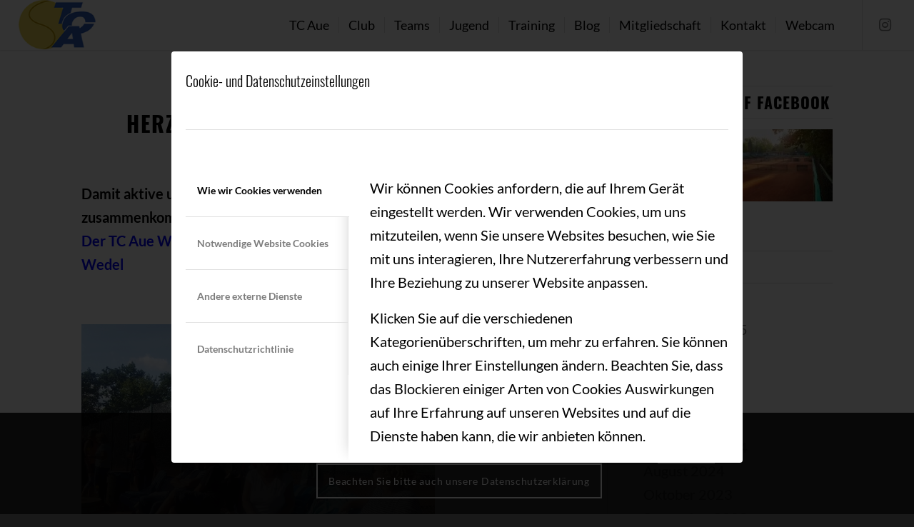

--- FILE ---
content_type: text/html; charset=UTF-8
request_url: https://tcaue.de/2019/11
body_size: 14609
content:
<!DOCTYPE html><html lang="de" class="html_stretched responsive av-preloader-disabled  html_header_top html_logo_left html_main_nav_header html_menu_right html_custom html_header_sticky html_header_shrinking_disabled html_mobile_menu_tablet html_header_searchicon_disabled html_content_align_center html_header_unstick_top html_header_stretch html_minimal_header html_minimal_header_shadow html_elegant-blog html_av-submenu-hidden html_av-submenu-display-click html_av-overlay-side html_av-overlay-side-classic html_av-submenu-clone html_entry_id_5232 av-cookies-consent-show-message-bar av-cookies-cookie-consent-enabled av-cookies-can-opt-out av-cookies-user-needs-accept-button avia-cookie-consent-modal-show-immediately avia-cookie-check-browser-settings av-no-preview av-default-lightbox html_text_menu_active av-mobile-menu-switch-default"><head><meta charset="UTF-8" /><meta name="robots" content="noindex, follow" /><meta name="viewport" content="width=device-width, initial-scale=1"><link media="all" href="https://tcaue.de/wp-content/cache/autoptimize/css/autoptimize_40ab6d0ff1589d0d9a02cab0059c5761.css" rel="stylesheet"><link media="screen" href="https://tcaue.de/wp-content/cache/autoptimize/css/autoptimize_fc90a9933730e7c1b9b3f45757a82ca6.css" rel="stylesheet"><title>November 2019 &#8211; Tennisclub Aue Wedel</title><meta name='robots' content='max-image-preview:large' /> <script type='text/javascript'>function avia_cookie_check_sessionStorage()
				{
					//	FF throws error when all cookies blocked !!
					var sessionBlocked = false;
					try
					{
						var test = sessionStorage.getItem( 'aviaCookieRefused' ) != null;
					}
					catch(e)
					{
						sessionBlocked = true;
					}

					var aviaCookieRefused = ! sessionBlocked ? sessionStorage.getItem( 'aviaCookieRefused' ) : null;

					var html = document.getElementsByTagName('html')[0];

					/**
					 * Set a class to avoid calls to sessionStorage
					 */
					if( sessionBlocked || aviaCookieRefused )
					{
						if( html.className.indexOf('av-cookies-session-refused') < 0 )
						{
							html.className += ' av-cookies-session-refused';
						}
					}

					if( sessionBlocked || aviaCookieRefused || document.cookie.match(/aviaCookieConsent/) )
					{
						if( html.className.indexOf('av-cookies-user-silent-accept') >= 0 )
						{
							 html.className = html.className.replace(/\bav-cookies-user-silent-accept\b/g, '');
						}
					}
				}

				avia_cookie_check_sessionStorage();</script> <link rel="alternate" type="application/rss+xml" title="Tennisclub Aue Wedel &raquo; Feed" href="https://tcaue.de/feed" /><link rel="alternate" type="application/rss+xml" title="Tennisclub Aue Wedel &raquo; Kommentar-Feed" href="https://tcaue.de/comments/feed" /><link rel="alternate" type="text/calendar" title="Tennisclub Aue Wedel &raquo; iCal Feed" href="https://tcaue.de/events/?ical=1" />  <script type='text/javascript'>(function() {

					/*	check if webfonts are disabled by user setting via cookie - or user must opt in.	*/
					var html = document.getElementsByTagName('html')[0];
					var cookie_check = html.className.indexOf('av-cookies-needs-opt-in') >= 0 || html.className.indexOf('av-cookies-can-opt-out') >= 0;
					var allow_continue = true;
					var silent_accept_cookie = html.className.indexOf('av-cookies-user-silent-accept') >= 0;

					if( cookie_check && ! silent_accept_cookie )
					{
						if( ! document.cookie.match(/aviaCookieConsent/) || html.className.indexOf('av-cookies-session-refused') >= 0 )
						{
							allow_continue = false;
						}
						else
						{
							if( ! document.cookie.match(/aviaPrivacyRefuseCookiesHideBar/) )
							{
								allow_continue = false;
							}
							else if( ! document.cookie.match(/aviaPrivacyEssentialCookiesEnabled/) )
							{
								allow_continue = false;
							}
							else if( document.cookie.match(/aviaPrivacyGoogleWebfontsDisabled/) )
							{
								allow_continue = false;
							}
						}
					}

					if( allow_continue )
					{
						var f = document.createElement('link');

						f.type 	= 'text/css';
						f.rel 	= 'stylesheet';
						f.href 	= 'https://fonts.googleapis.com/css?family=Oswald%7CLato:300,400,700&display=auto';
						f.id 	= 'avia-google-webfont';

						document.getElementsByTagName('head')[0].appendChild(f);
					}
				})();</script> <link rel='stylesheet' id='avia-merged-styles-css' href='https://tcaue.de/wp-content/cache/autoptimize/css/autoptimize_single_598db425df5443bfdcdc1ff8ea34244b.css' type='text/css' media='all' /> <script type="text/javascript" src="https://tcaue.de/wp-includes/js/jquery/jquery.min.js?ver=3.7.1" id="jquery-core-js"></script> <link rel="https://api.w.org/" href="https://tcaue.de/wp-json/" /><link rel="EditURI" type="application/rsd+xml" title="RSD" href="https://tcaue.de/xmlrpc.php?rsd" /><meta name="generator" content="WordPress 6.9" /><meta name="tec-api-version" content="v1"><meta name="tec-api-origin" content="https://tcaue.de"><link rel="alternate" href="https://tcaue.de/wp-json/tribe/events/v1/" /><link rel="icon" href="https://tcaue.de/wp-content/uploads/2019/07/fb7b454b-06b7-48d2-bcee-f818ea1e00e1-16.png" type="image/png"> <!--[if lt IE 9]><script src="https://tcaue.de/wp-content/themes/enfold/js/html5shiv.js"></script><![endif]--><link rel="profile" href="https://gmpg.org/xfn/11" /><link rel="alternate" type="application/rss+xml" title="Tennisclub Aue Wedel RSS2 Feed" href="https://tcaue.de/feed" /><link rel="pingback" href="https://tcaue.de/xmlrpc.php" />  <script type="text/javascript">'use strict';var avia_is_mobile=!1;if(/Android|webOS|iPhone|iPad|iPod|BlackBerry|IEMobile|Opera Mini/i.test(navigator.userAgent)&&'ontouchstart' in document.documentElement){avia_is_mobile=!0;document.documentElement.className+=' avia_mobile '}
else{document.documentElement.className+=' avia_desktop '};document.documentElement.className+=' js_active ';(function(){var e=['-webkit-','-moz-','-ms-',''],n='',o=!1,a=!1;for(var t in e){if(e[t]+'transform' in document.documentElement.style){o=!0;n=e[t]+'transform'};if(e[t]+'perspective' in document.documentElement.style){a=!0}};if(o){document.documentElement.className+=' avia_transform '};if(a){document.documentElement.className+=' avia_transform3d '};if(typeof document.getElementsByClassName=='function'&&typeof document.documentElement.getBoundingClientRect=='function'&&avia_is_mobile==!1){if(n&&window.innerHeight>0){setTimeout(function(){var e=0,o={},a=0,t=document.getElementsByClassName('av-parallax'),i=window.pageYOffset||document.documentElement.scrollTop;for(e=0;e<t.length;e++){t[e].style.top='0px';o=t[e].getBoundingClientRect();a=Math.ceil((window.innerHeight+i-o.top)*0.3);t[e].style[n]='translate(0px, '+a+'px)';t[e].style.top='auto';t[e].className+=' enabled-parallax '}},50)}}})();</script><style type="text/css">@font-face {font-family: 'entypo-fontello-enfold'; font-weight: normal; font-style: normal; font-display: auto;
		src: url('https://tcaue.de/wp-content/themes/enfold/config-templatebuilder/avia-template-builder/assets/fonts/entypo-fontello-enfold/entypo-fontello-enfold.woff2') format('woff2'),
		url('https://tcaue.de/wp-content/themes/enfold/config-templatebuilder/avia-template-builder/assets/fonts/entypo-fontello-enfold/entypo-fontello-enfold.woff') format('woff'),
		url('https://tcaue.de/wp-content/themes/enfold/config-templatebuilder/avia-template-builder/assets/fonts/entypo-fontello-enfold/entypo-fontello-enfold.ttf') format('truetype'),
		url('https://tcaue.de/wp-content/themes/enfold/config-templatebuilder/avia-template-builder/assets/fonts/entypo-fontello-enfold/entypo-fontello-enfold.svg#entypo-fontello-enfold') format('svg'),
		url('https://tcaue.de/wp-content/themes/enfold/config-templatebuilder/avia-template-builder/assets/fonts/entypo-fontello-enfold/entypo-fontello-enfold.eot'),
		url('https://tcaue.de/wp-content/themes/enfold/config-templatebuilder/avia-template-builder/assets/fonts/entypo-fontello-enfold/entypo-fontello-enfold.eot?#iefix') format('embedded-opentype');
		}

		#top .avia-font-entypo-fontello-enfold, body .avia-font-entypo-fontello-enfold, html body [data-av_iconfont='entypo-fontello-enfold']:before{ font-family: 'entypo-fontello-enfold'; }
		
		@font-face {font-family: 'entypo-fontello'; font-weight: normal; font-style: normal; font-display: auto;
		src: url('https://tcaue.de/wp-content/themes/enfold/config-templatebuilder/avia-template-builder/assets/fonts/entypo-fontello/entypo-fontello.woff2') format('woff2'),
		url('https://tcaue.de/wp-content/themes/enfold/config-templatebuilder/avia-template-builder/assets/fonts/entypo-fontello/entypo-fontello.woff') format('woff'),
		url('https://tcaue.de/wp-content/themes/enfold/config-templatebuilder/avia-template-builder/assets/fonts/entypo-fontello/entypo-fontello.ttf') format('truetype'),
		url('https://tcaue.de/wp-content/themes/enfold/config-templatebuilder/avia-template-builder/assets/fonts/entypo-fontello/entypo-fontello.svg#entypo-fontello') format('svg'),
		url('https://tcaue.de/wp-content/themes/enfold/config-templatebuilder/avia-template-builder/assets/fonts/entypo-fontello/entypo-fontello.eot'),
		url('https://tcaue.de/wp-content/themes/enfold/config-templatebuilder/avia-template-builder/assets/fonts/entypo-fontello/entypo-fontello.eot?#iefix') format('embedded-opentype');
		}

		#top .avia-font-entypo-fontello, body .avia-font-entypo-fontello, html body [data-av_iconfont='entypo-fontello']:before{ font-family: 'entypo-fontello'; }
		
		@font-face {font-family: 'flaticon-sports'; font-weight: normal; font-style: normal; font-display: auto;
		src: url('https://tcaue.de/wp-content/uploads/avia_fonts/flaticon-sports/flaticon-sports.woff2') format('woff2'),
		url('https://tcaue.de/wp-content/uploads/avia_fonts/flaticon-sports/flaticon-sports.woff') format('woff'),
		url('https://tcaue.de/wp-content/uploads/avia_fonts/flaticon-sports/flaticon-sports.ttf') format('truetype'),
		url('https://tcaue.de/wp-content/uploads/avia_fonts/flaticon-sports/flaticon-sports.svg#flaticon-sports') format('svg'),
		url('https://tcaue.de/wp-content/uploads/avia_fonts/flaticon-sports/flaticon-sports.eot'),
		url('https://tcaue.de/wp-content/uploads/avia_fonts/flaticon-sports/flaticon-sports.eot?#iefix') format('embedded-opentype');
		}

		#top .avia-font-flaticon-sports, body .avia-font-flaticon-sports, html body [data-av_iconfont='flaticon-sports']:before{ font-family: 'flaticon-sports'; }</style></head><body id="top" class="archive date wp-theme-enfold stretched rtl_columns av-curtain-numeric oswald lato tribe-no-js avia-responsive-images-support" itemscope="itemscope" itemtype="https://schema.org/WebPage" ><div id='wrap_all'><header id='header' class='all_colors header_color light_bg_color  av_header_top av_logo_left av_main_nav_header av_menu_right av_custom av_header_sticky av_header_shrinking_disabled av_header_stretch av_mobile_menu_tablet av_header_searchicon_disabled av_header_unstick_top av_seperator_small_border av_minimal_header av_minimal_header_shadow av_bottom_nav_disabled ' aria-label="Header" data-av_shrink_factor='50' role="banner" itemscope="itemscope" itemtype="https://schema.org/WPHeader" ><div  id='header_main' class='container_wrap container_wrap_logo'><div class='container av-logo-container'><div class='inner-container'><span class='logo avia-standard-logo'><a href='https://tcaue.de/' class='' aria-label='Logo1000' title='Logo1000'><img src="https://tcaue.de/wp-content/uploads/2019/01/Logo1000.png" height="100" width="300" alt='Tennisclub Aue Wedel' title='Logo1000' /></a></span><nav class='main_menu' data-selectname='Wähle eine Seite'  role="navigation" itemscope="itemscope" itemtype="https://schema.org/SiteNavigationElement" ><div class="avia-menu av-main-nav-wrap av_menu_icon_beside"><ul role="menu" class="menu av-main-nav" id="avia-menu"><li role="menuitem" id="menu-item-2221" class="menu-item menu-item-type-post_type menu-item-object-page menu-item-home menu-item-has-children menu-item-top-level menu-item-top-level-1"><a href="https://tcaue.de/" itemprop="url" tabindex="0"><span class="avia-bullet"></span><span class="avia-menu-text">TC Aue</span><span class="avia-menu-fx"><span class="avia-arrow-wrap"><span class="avia-arrow"></span></span></span></a><ul class="sub-menu"><li role="menuitem" id="menu-item-2599" class="menu-item menu-item-type-custom menu-item-object-custom menu-item-home"><a href="https://tcaue.de/#aktuelles" itemprop="url" tabindex="0"><span class="avia-bullet"></span><span class="avia-menu-text">Aktuelles</span></a></li><li role="menuitem" id="menu-item-6256" class="menu-item menu-item-type-custom menu-item-object-custom menu-item-home"><a href="https://tcaue.de/#sponsoren" itemprop="url" tabindex="0"><span class="avia-bullet"></span><span class="avia-menu-text">Sponsoren</span></a></li></ul></li><li role="menuitem" id="menu-item-2181" class="menu-item menu-item-type-post_type menu-item-object-page menu-item-has-children menu-item-top-level menu-item-top-level-2"><a href="https://tcaue.de/club" itemprop="url" tabindex="0"><span class="avia-bullet"></span><span class="avia-menu-text">Club</span><span class="avia-menu-fx"><span class="avia-arrow-wrap"><span class="avia-arrow"></span></span></span></a><ul class="sub-menu"><li role="menuitem" id="menu-item-2589" class="menu-item menu-item-type-custom menu-item-object-custom"><a href="https://tcaue.de/club#vorstand" itemprop="url" tabindex="0"><span class="avia-bullet"></span><span class="avia-menu-text">Vorstand</span></a></li><li role="menuitem" id="menu-item-2806" class="menu-item menu-item-type-post_type menu-item-object-page"><a href="https://tcaue.de/events-2" itemprop="url" tabindex="0"><span class="avia-bullet"></span><span class="avia-menu-text">Events</span></a></li><li role="menuitem" id="menu-item-2588" class="menu-item menu-item-type-custom menu-item-object-custom"><a href="https://tcaue.de/club#mitgliedschaft" itemprop="url" tabindex="0"><span class="avia-bullet"></span><span class="avia-menu-text">Mitgliedschaft</span></a></li><li role="menuitem" id="menu-item-1991" class="menu-item menu-item-type-post_type menu-item-object-page"><a href="https://tcaue.de/gastronomie" itemprop="url" tabindex="0"><span class="avia-bullet"></span><span class="avia-menu-text">Gastronomie</span></a></li></ul></li><li role="menuitem" id="menu-item-2096" class="menu-item menu-item-type-post_type menu-item-object-page menu-item-has-children menu-item-top-level menu-item-top-level-3"><a href="https://tcaue.de/teams" itemprop="url" tabindex="0"><span class="avia-bullet"></span><span class="avia-menu-text">Teams</span><span class="avia-menu-fx"><span class="avia-arrow-wrap"><span class="avia-arrow"></span></span></span></a><ul class="sub-menu"><li role="menuitem" id="menu-item-2614" class="menu-item menu-item-type-custom menu-item-object-custom"><a href="https://tcaue.de/teams#Sportwartin" itemprop="url" tabindex="0"><span class="avia-bullet"></span><span class="avia-menu-text">Sportwart</span></a></li><li role="menuitem" id="menu-item-2611" class="menu-item menu-item-type-custom menu-item-object-custom"><a href="https://tcaue.de/teams#Mannschaften" itemprop="url" tabindex="0"><span class="avia-bullet"></span><span class="avia-menu-text">Mannschaften</span></a></li></ul></li><li role="menuitem" id="menu-item-2127" class="menu-item menu-item-type-post_type menu-item-object-page menu-item-top-level menu-item-top-level-4"><a href="https://tcaue.de/jugend" itemprop="url" tabindex="0"><span class="avia-bullet"></span><span class="avia-menu-text">Jugend</span><span class="avia-menu-fx"><span class="avia-arrow-wrap"><span class="avia-arrow"></span></span></span></a></li><li role="menuitem" id="menu-item-2160" class="menu-item menu-item-type-post_type menu-item-object-page menu-item-top-level menu-item-top-level-5"><a href="https://tcaue.de/training" itemprop="url" tabindex="0"><span class="avia-bullet"></span><span class="avia-menu-text">Training</span><span class="avia-menu-fx"><span class="avia-arrow-wrap"><span class="avia-arrow"></span></span></span></a></li><li role="menuitem" id="menu-item-3657" class="menu-item menu-item-type-post_type menu-item-object-page menu-item-top-level menu-item-top-level-6"><a href="https://tcaue.de/blog" itemprop="url" tabindex="0"><span class="avia-bullet"></span><span class="avia-menu-text">Blog</span><span class="avia-menu-fx"><span class="avia-arrow-wrap"><span class="avia-arrow"></span></span></span></a></li><li role="menuitem" id="menu-item-7887" class="menu-item menu-item-type-custom menu-item-object-custom menu-item-top-level menu-item-top-level-7"><a href="https://tcaue.de/club#mitgliedschaft" itemprop="url" tabindex="0"><span class="avia-bullet"></span><span class="avia-menu-text">Mitgliedschaft</span><span class="avia-menu-fx"><span class="avia-arrow-wrap"><span class="avia-arrow"></span></span></span></a></li><li role="menuitem" id="menu-item-1984" class="menu-item menu-item-type-post_type menu-item-object-page menu-item-top-level menu-item-top-level-8"><a href="https://tcaue.de/kontakt" itemprop="url" tabindex="0"><span class="avia-bullet"></span><span class="avia-menu-text">Kontakt</span><span class="avia-menu-fx"><span class="avia-arrow-wrap"><span class="avia-arrow"></span></span></span></a></li><li role="menuitem" id="menu-item-4436" class="menu-item menu-item-type-custom menu-item-object-custom menu-item-top-level menu-item-top-level-9"><a href="http://bit.ly/2LzWJsi" itemprop="url" tabindex="0"><span class="avia-bullet"></span><span class="avia-menu-text">Webcam</span><span class="avia-menu-fx"><span class="avia-arrow-wrap"><span class="avia-arrow"></span></span></span></a></li><li class="av-burger-menu-main menu-item-avia-special " role="menuitem"> <a href="#" aria-label="Menü" aria-hidden="false"> <span class="av-hamburger av-hamburger--spin av-js-hamburger"> <span class="av-hamburger-box"> <span class="av-hamburger-inner"></span> <strong>Menü</strong> </span> </span> <span class="avia_hidden_link_text">Menü</span> </a></li></ul></div><ul class='noLightbox social_bookmarks icon_count_1'><li class='social_bookmarks_instagram av-social-link-instagram social_icon_1 avia_social_iconfont'><a  target="_blank" aria-label="Link zu Instagram" href='https://www.instagram.com/tcauewedel/' data-av_icon='' data-av_iconfont='entypo-fontello' title="Link zu Instagram" desc="Link zu Instagram" title='Link zu Instagram'><span class='avia_hidden_link_text'>Link zu Instagram</span></a></li></ul></nav></div></div></div><div class="header_bg"></div></header><div id='main' class='all_colors' data-scroll-offset='70'><div class='container_wrap container_wrap_first main_color sidebar_right'><div class='container template-blog '><main class='content av-content-small alpha units av-main-archive'  role="main" itemprop="mainContentOfPage" itemscope="itemscope" itemtype="https://schema.org/Blog" ><article class="post-entry post-entry-type-standard post-entry-5232 post-loop-1 post-parity-odd post-entry-last custom with-slider post-5232 post type-post status-publish format-standard has-post-thumbnail hentry category-tc-aue-news category-tc-aue-news-jugend"  itemscope="itemscope" itemtype="https://schema.org/BlogPosting" itemprop="blogPost" ><div class="blog-meta"></div><div class='entry-content-wrapper clearfix standard-content'><header class="entry-content-header" aria-label="Post: Herzlichen Dank an die HASPA Wedel"><div class="av-heading-wrapper"><span class="blog-categories minor-meta"><a href="https://tcaue.de/category/tc-aue-news" rel="tag">TCA News</a>, <a href="https://tcaue.de/category/tc-aue-news-jugend" rel="tag">TCA News Jugend</a></span><h2 class='post-title entry-title '  itemprop="headline" ><a href="https://tcaue.de/danke-haspa" rel="bookmark" title="Permanenter Link zu: Herzlichen Dank an die HASPA Wedel">Herzlichen Dank an die HASPA Wedel<span class="post-format-icon minor-meta"></span></a></h2></div></header><span class="av-vertical-delimiter"></span><div class="entry-content"  itemprop="text" ><p><strong>Damit aktive und passive Mitglieder auch weiterhin gesellig zusammenkommen</strong><br /> <strong><span style="color: #0000ff;">Der TC Aue Wedel freut sich sehr über die großzügige Spende der HASPA Wedel</span></strong></p><p>&nbsp;</p><p><img decoding="async" class="alignnone wp-image-5234 size-portfolio" src="https://tcaue.de/wp-content/uploads/2019/11/CM-2019-495x400.jpg" alt="" width="495" height="400" srcset="https://tcaue.de/wp-content/uploads/2019/11/CM-2019-495x400.jpg 495w, https://tcaue.de/wp-content/uploads/2019/11/CM-2019-845x684.jpg 845w" sizes="(max-width: 495px) 100vw, 495px" /></p><p>&nbsp;</p><p>Die gesamte Sommersaison über herrscht reges Treiben auf der Tennisanlage in der Flerrentwiete. Besonders schön ist, dass auch Mitglieder, die nicht mehr aktiv Tennis spielen, regelmäßig auf die Anlage kommen, um Bekannte zu treffen oder bei den spannenden Wettspielen zuzuschauen.</p><p><img decoding="async" class="size-portfolio wp-image-4997" src="https://tcaue.de/wp-content/uploads/2019/08/2019_Jugend_CM_Vorrunde_0119-495x400.jpg" alt="" width="495" height="400" srcset="https://tcaue.de/wp-content/uploads/2019/08/2019_Jugend_CM_Vorrunde_0119-495x400.jpg 495w, https://tcaue.de/wp-content/uploads/2019/08/2019_Jugend_CM_Vorrunde_0119-845x684.jpg 845w" sizes="(max-width: 495px) 100vw, 495px" /></p><p>Da die Bänke im Mittelgang der Anlage schon recht in die Jahre gekommen sind und dem wachsenden Bedarf nicht mehr decken, braucht der TC Aue Wedel dringend drei neue Zuschauerbänke und passende Sonnenschirme. Dank der großzügigen Spende der HASPA Wedel wird dies jetzt möglich. <strong>Der TC Aue sagt ganz herzlichen Dank!</strong> Einen ausführlichen Bericht findet Ihr <strong><a href="https://www.wedel.de/stadt-wedel/newsdetail/news/warmer-regen-fuer-vereine.html" target="_blank" rel="noopener noreferrer">hier</a></strong>.</p><p>In der kommenden Sommersaison werden die neuen Bänke und Sonnenschirme in Eigenregie aufgestellt und montiert. Und dann kann es endlich wieder losgehen.</p><p>Herzliche Grüße</p><p>Euer Vorstand</p></div><span class="post-meta-infos"><time class="date-container minor-meta updated"  itemprop="datePublished" datetime="2019-11-20T06:42:49+00:00" >20. November 2019</time><span class="text-sep">/</span><span class="blog-author minor-meta">von <span class="entry-author-link"  itemprop="author" ><span class="author"><span class="fn"><a href="https://tcaue.de/author/tc7_te_as" title="Beiträge von TC Aue" rel="author">TC Aue</a></span></span></span></span></span><footer class="entry-footer"></footer><div class='post_delimiter'></div></div><div class="post_author_timeline"></div><span class='hidden'> <span class='av-structured-data'  itemprop="image" itemscope="itemscope" itemtype="https://schema.org/ImageObject" > <span itemprop='url'>https://tcaue.de/wp-content/uploads/2019/11/CM-2019.jpg</span> <span itemprop='height'>747</span> <span itemprop='width'>1328</span> </span> <span class='av-structured-data'  itemprop="publisher" itemtype="https://schema.org/Organization" itemscope="itemscope" > <span itemprop='name'>TC Aue</span> <span itemprop='logo' itemscope itemtype='https://schema.org/ImageObject'> <span itemprop='url'>https://tcaue.de/wp-content/uploads/2019/01/Logo1000.png</span> </span> </span><span class='av-structured-data'  itemprop="author" itemscope="itemscope" itemtype="https://schema.org/Person" ><span itemprop='name'>TC Aue</span></span><span class='av-structured-data'  itemprop="datePublished" datetime="2019-11-20T06:42:49+00:00" >2019-11-20 06:42:49</span><span class='av-structured-data'  itemprop="dateModified" itemtype="https://schema.org/dateModified" >2019-11-20 06:42:49</span><span class='av-structured-data'  itemprop="mainEntityOfPage" itemtype="https://schema.org/mainEntityOfPage" ><span itemprop='name'>Herzlichen Dank an die HASPA Wedel</span></span></span></article><div class='custom'></div></main><aside class='sidebar sidebar_right   alpha units' aria-label="Sidebar"  role="complementary" itemscope="itemscope" itemtype="https://schema.org/WPSideBar" ><div class="inner_sidebar extralight-border"><section id="media_image-2" class="widget clearfix widget_media_image"><h3 class="widgettitle">Folge uns auf facebook</h3><a href="https://www.facebook.com/tcaue.wedel"><img width="300" height="114" src="https://tcaue.de/wp-content/uploads/2018/12/Tennisanlage-TC-Aue-300x114.jpg" class="avia-img-lazy-loading-2207 image wp-image-2207  attachment-medium size-medium" alt="TC Aue Wedel Foto by Uwe Dahlmann https://www.uwedahlmann.com/" style="max-width: 100%; height: auto;" decoding="async" loading="lazy" srcset="https://tcaue.de/wp-content/uploads/2018/12/Tennisanlage-TC-Aue-300x114.jpg 300w, https://tcaue.de/wp-content/uploads/2018/12/Tennisanlage-TC-Aue-768x292.jpg 768w, https://tcaue.de/wp-content/uploads/2018/12/Tennisanlage-TC-Aue-705x268.jpg 705w, https://tcaue.de/wp-content/uploads/2018/12/Tennisanlage-TC-Aue-845x321.jpg 845w, https://tcaue.de/wp-content/uploads/2018/12/Tennisanlage-TC-Aue-450x171.jpg 450w, https://tcaue.de/wp-content/uploads/2018/12/Tennisanlage-TC-Aue.jpg 1000w" sizes="auto, (max-width: 300px) 100vw, 300px" /></a><span class="seperator extralight-border"></span></section><section id="archives-4" class="widget clearfix widget_archive"><h3 class="widgettitle">Archiv</h3><ul><li><a href='https://tcaue.de/2025/10'>Oktober 2025</a></li><li><a href='https://tcaue.de/2025/09'>September 2025</a></li><li><a href='https://tcaue.de/2025/05'>Mai 2025</a></li><li><a href='https://tcaue.de/2025/04'>April 2025</a></li><li><a href='https://tcaue.de/2025/03'>März 2025</a></li><li><a href='https://tcaue.de/2024/10'>Oktober 2024</a></li><li><a href='https://tcaue.de/2024/09'>September 2024</a></li><li><a href='https://tcaue.de/2024/08'>August 2024</a></li><li><a href='https://tcaue.de/2023/10'>Oktober 2023</a></li><li><a href='https://tcaue.de/2023/09'>September 2023</a></li><li><a href='https://tcaue.de/2023/07'>Juli 2023</a></li><li><a href='https://tcaue.de/2022/10'>Oktober 2022</a></li><li><a href='https://tcaue.de/2022/09'>September 2022</a></li><li><a href='https://tcaue.de/2022/08'>August 2022</a></li><li><a href='https://tcaue.de/2022/06'>Juni 2022</a></li><li><a href='https://tcaue.de/2022/05'>Mai 2022</a></li><li><a href='https://tcaue.de/2021/08'>August 2021</a></li><li><a href='https://tcaue.de/2021/05'>Mai 2021</a></li><li><a href='https://tcaue.de/2021/04'>April 2021</a></li><li><a href='https://tcaue.de/2021/03'>März 2021</a></li><li><a href='https://tcaue.de/2020/12'>Dezember 2020</a></li><li><a href='https://tcaue.de/2020/11'>November 2020</a></li><li><a href='https://tcaue.de/2020/10'>Oktober 2020</a></li><li><a href='https://tcaue.de/2020/09'>September 2020</a></li><li><a href='https://tcaue.de/2020/08'>August 2020</a></li><li><a href='https://tcaue.de/2020/07'>Juli 2020</a></li><li><a href='https://tcaue.de/2020/06'>Juni 2020</a></li><li><a href='https://tcaue.de/2020/05'>Mai 2020</a></li><li><a href='https://tcaue.de/2020/04'>April 2020</a></li><li><a href='https://tcaue.de/2020/03'>März 2020</a></li><li><a href='https://tcaue.de/2020/02'>Februar 2020</a></li><li><a href='https://tcaue.de/2019/11' aria-current="page">November 2019</a></li><li><a href='https://tcaue.de/2019/10'>Oktober 2019</a></li><li><a href='https://tcaue.de/2019/09'>September 2019</a></li><li><a href='https://tcaue.de/2019/08'>August 2019</a></li><li><a href='https://tcaue.de/2019/07'>Juli 2019</a></li><li><a href='https://tcaue.de/2019/06'>Juni 2019</a></li><li><a href='https://tcaue.de/2019/05'>Mai 2019</a></li><li><a href='https://tcaue.de/2019/04'>April 2019</a></li><li><a href='https://tcaue.de/2019/03'>März 2019</a></li></ul> <span class="seperator extralight-border"></span></section></div></aside></div></div><div class='container_wrap footer_color' id='footer'><div class='container'><div class='flex_column av_one_third  first el_before_av_one_third'><section id="text-3" class="widget clearfix widget_text"><h3 class="widgettitle">TC Aue Wedel</h3><div class="textwidget"><p>Herzlich Willkommen im TC Aue Wedel. Unsere schöne Tennisanlage liegt im grünen Herzen von Wedel. Wir freuen uns auf Ihren Besuch!</p></div> <span class="seperator extralight-border"></span></section></div><div class='flex_column av_one_third  el_after_av_one_third el_before_av_one_third '><section id="text-4" class="widget clearfix widget_text"><h3 class="widgettitle">Kontakt</h3><div class="textwidget"><p>TC Aue Wedel e.V.<br /> Flerrentwiete 7<br /> D-22880 Wedel</p><p>tel. 0152 570 656 52‬<br /> <a href="mailto:vorstand@tcaue.de">vorstand(at)tcaue.de</a><br /> <a href="https://tcaue.de/kontakt" target="_blank" rel="noopener">Nachricht senden</a></p></div> <span class="seperator extralight-border"></span></section></div><div class='flex_column av_one_third  el_after_av_one_third el_before_av_one_third '><section id="text-5" class="widget clearfix widget_text"><h3 class="widgettitle">Links</h3><div class="textwidget"><p><a href="https://tcaue.de/impressum" target="_blank" rel="noopener">Impressum</a><br /> <a href="https://tcaue.de/datenschutzerklaerung" target="_blank" rel="noopener">Datenschutzerklärung</a><br /> <a href="https://tcaue.de/club#vorstand" target="_blank" rel="noopener">Mitgliedsanträge &amp; Co</a><br /> <a href="https://tcaue.de#aktuelles" target="_blank" rel="noopener">Aktuelles</a><br /> <a href="https://c.web.de/@337539487632464475/RQvR8diBS7KaCTaCUCaZbg" target="_blank" rel="noopener">Bildergalerie</a><br /> <a href="http://tcaue:geheim@tcaue.spdns.eu:81/snapshot.html" target="_blank" rel="noopener">WEBCAM</a></p></div> <span class="seperator extralight-border"></span></section></div></div></div></div></div> <a href='#top' title='Nach oben scrollen' id='scroll-top-link' class='avia-svg-icon avia-font-svg_entypo-fontello' data-av_svg_icon='up-open' data-av_iconset='svg_entypo-fontello' tabindex='-1' aria-hidden='true'> <svg version="1.1" xmlns="http://www.w3.org/2000/svg" width="19" height="32" viewBox="0 0 19 32" preserveAspectRatio="xMidYMid meet" aria-labelledby='av-svg-title-3' aria-describedby='av-svg-desc-3' role="graphics-symbol" aria-hidden="true"><title id='av-svg-title-3'>Nach oben scrollen</title> <desc id='av-svg-desc-3'>Nach oben scrollen</desc> <path d="M18.048 18.24q0.512 0.512 0.512 1.312t-0.512 1.312q-1.216 1.216-2.496 0l-6.272-6.016-6.272 6.016q-1.28 1.216-2.496 0-0.512-0.512-0.512-1.312t0.512-1.312l7.488-7.168q0.512-0.512 1.28-0.512t1.28 0.512z"></path> </svg> <span class="avia_hidden_link_text">Nach oben scrollen</span> </a><div id="fb-root"></div><div class="avia-cookie-consent-wrap" aria-hidden="true"><div class='avia-cookie-consent cookiebar-hidden  avia-cookiemessage-bottom'  aria-hidden='true'  data-contents='c11270c028ed6ad3d9cc2034d7e834eb||v1.0' ><div class="container"><p class='avia_cookie_text'>Diese Website benutzt Cookies. Wenn Sie die Website weiter nutzen, gehen wir von Ihrem Einverständnis aus.</p><a href='#' class='avia-button avia-color-theme-color-highlight avia-cookie-consent-button avia-cookie-consent-button-1  avia-cookie-close-bar ' >OK</a><a href='https://tcaue.de/datenschutzerklaerung' class='avia-button avia-color-theme-color-highlight avia-cookie-consent-button avia-cookie-consent-button-2 av-extra-cookie-btn  avia-cookie-link-btn ' >Beachten Sie bitte auch unsere Datenschutzerklärung</a><a href='#' class='avia-button avia-color-theme-color-highlight avia-cookie-consent-button avia-cookie-consent-button-3 av-extra-cookie-btn hidden avia-cookie-info-btn ' >Einstellungen</a></div></div><div id='av-consent-extra-info' data-nosnippet class='av-inline-modal main_color avia-hide-popup-close'><div  class='av-special-heading av-av_heading-ab56c8a07edcd3c7f84612e8c0e56536 av-special-heading-h3 blockquote modern-quote'><h3 class='av-special-heading-tag '  itemprop="headline"  >Cookie- und Datenschutzeinstellungen</h3><div class="special-heading-border"><div class="special-heading-inner-border"></div></div></div><br /><div  class='hr av-jhe1dyat-4d09ad3ba40142c2b823d908995f0385 hr-custom hr-left hr-icon-no'><span class='hr-inner inner-border-av-border-thin'><span class="hr-inner-style"></span></span></div><br /><div  class='tabcontainer av-jhds1skt-57ef9df26b3cd01206052db147fbe716 sidebar_tab sidebar_tab_left noborder_tabs'><section class='av_tab_section av_tab_section av-av_tab-e661993492ee4d1db99413436e494c4a' ><div id='tab-id-1-tab' class='tab active_tab' role='tab' aria-selected="true" tabindex="0" data-fake-id='#tab-id-1' aria-controls='tab-id-1-content' >Wie wir Cookies verwenden</div><div id='tab-id-1-content' class='tab_content active_tab_content' role='tabpanel' aria-labelledby='tab-id-1-tab' aria-hidden="false"><div class='tab_inner_content invers-color' ><p>Wir können Cookies anfordern, die auf Ihrem Gerät eingestellt werden. Wir verwenden Cookies, um uns mitzuteilen, wenn Sie unsere Websites besuchen, wie Sie mit uns interagieren, Ihre Nutzererfahrung verbessern und Ihre Beziehung zu unserer Website anpassen.</p><p> Klicken Sie auf die verschiedenen Kategorienüberschriften, um mehr zu erfahren. Sie können auch einige Ihrer Einstellungen ändern. Beachten Sie, dass das Blockieren einiger Arten von Cookies Auswirkungen auf Ihre Erfahrung auf unseren Websites und auf die Dienste haben kann, die wir anbieten können.</p></div></div></section><section class='av_tab_section av_tab_section av-av_tab-e85749298b43eb51a32924d9b645e530' ><div id='tab-id-2-tab' class='tab' role='tab' aria-selected="false" tabindex="0" data-fake-id='#tab-id-2' aria-controls='tab-id-2-content' >Notwendige Website Cookies</div><div id='tab-id-2-content' class='tab_content' role='tabpanel' aria-labelledby='tab-id-2-tab' aria-hidden="true"><div class='tab_inner_content invers-color' ><p>Diese Cookies sind unbedingt erforderlich, um Ihnen die auf unserer Webseite verfügbaren Dienste und Funktionen zur Verfügung zu stellen.</p><p>Because these cookies are strictly necessary to deliver the website, refusing them will have impact how our site functions. You always can block or delete cookies by changing your browser settings and force blocking all cookies on this website. But this will always prompt you to accept/refuse cookies when revisiting our site.</p><p>Wir respektieren es voll und ganz, wenn Sie Cookies ablehnen möchten. Um zu vermeiden, dass Sie immer wieder nach Cookies gefragt werden, erlauben Sie uns bitte, einen Cookie für Ihre Einstellungen zu speichern. Sie können sich jederzeit abmelden oder andere Cookies zulassen, um unsere Dienste vollumfänglich nutzen zu können. Wenn Sie Cookies ablehnen, werden alle gesetzten Cookies auf unserer Domain entfernt.</p><p>Wir stellen Ihnen eine Liste der von Ihrem Computer auf unserer Domain gespeicherten Cookies zur Verfügung. Aus Sicherheitsgründen können wie Ihnen keine Cookies anzeigen, die von anderen Domains gespeichert werden. Diese können Sie in den Sicherheitseinstellungen Ihres Browsers einsehen.</p><div class="av-switch-aviaPrivacyRefuseCookiesHideBar av-toggle-switch av-cookie-disable-external-toggle av-cookie-save-checked av-cookie-default-checked"><label><input type="checkbox" checked="checked" id="aviaPrivacyRefuseCookiesHideBar" class="aviaPrivacyRefuseCookiesHideBar " name="aviaPrivacyRefuseCookiesHideBar" ><span class="toggle-track"></span><span class="toggle-label-content">Aktivieren, damit die Nachrichtenleiste dauerhaft ausgeblendet wird und alle Cookies, denen nicht zugestimmt wurde, abgelehnt werden. Wir benötigen zwei Cookies, damit diese Einstellung gespeichert wird. Andernfalls wird diese Mitteilung bei jedem Seitenladen eingeblendet werden.</span></label></div><div class="av-switch-aviaPrivacyEssentialCookiesEnabled av-toggle-switch av-cookie-disable-external-toggle av-cookie-save-checked av-cookie-default-checked"><label><input type="checkbox" checked="checked" id="aviaPrivacyEssentialCookiesEnabled" class="aviaPrivacyEssentialCookiesEnabled " name="aviaPrivacyEssentialCookiesEnabled" ><span class="toggle-track"></span><span class="toggle-label-content">Hier klicken, um notwendige Cookies zu aktivieren/deaktivieren.</span></label></div></div></div></section><section class='av_tab_section av_tab_section av-av_tab-912b9eccc5e87c9c8edbd5f4397202fd' ><div id='tab-id-3-tab' class='tab' role='tab' aria-selected="false" tabindex="0" data-fake-id='#tab-id-3' aria-controls='tab-id-3-content' >Andere externe Dienste</div><div id='tab-id-3-content' class='tab_content' role='tabpanel' aria-labelledby='tab-id-3-tab' aria-hidden="true"><div class='tab_inner_content invers-color' ><p>Wir nutzen auch verschiedene externe Dienste wie Google Webfonts, Google Maps und externe Videoanbieter. Da diese Anbieter möglicherweise personenbezogene Daten von Ihnen speichern, können Sie diese hier deaktivieren. Bitte beachten Sie, dass eine Deaktivierung dieser Cookies die Funktionalität und das Aussehen unserer Webseite erheblich beeinträchtigen kann. Die Änderungen werden nach einem Neuladen der Seite wirksam.</p><p>Google Webfont Einstellungen:</p><div class="av-switch-aviaPrivacyGoogleWebfontsDisabled av-toggle-switch av-cookie-disable-external-toggle av-cookie-save-unchecked av-cookie-default-checked"><label><input type="checkbox" checked="checked" id="aviaPrivacyGoogleWebfontsDisabled" class="aviaPrivacyGoogleWebfontsDisabled " name="aviaPrivacyGoogleWebfontsDisabled" ><span class="toggle-track"></span><span class="toggle-label-content">Hier klicken, um Google Webfonts zu aktivieren/deaktivieren.</span></label></div><p>Google Maps Einstellungen:</p><div class="av-switch-aviaPrivacyGoogleMapsDisabled av-toggle-switch av-cookie-disable-external-toggle av-cookie-save-unchecked av-cookie-default-checked"><label><input type="checkbox" checked="checked" id="aviaPrivacyGoogleMapsDisabled" class="aviaPrivacyGoogleMapsDisabled " name="aviaPrivacyGoogleMapsDisabled" ><span class="toggle-track"></span><span class="toggle-label-content">Hier klicken, um Google Maps zu aktivieren/deaktivieren.</span></label></div><p>Google reCaptcha Einstellungen:</p><div class="av-switch-aviaPrivacyGoogleReCaptchaDisabled av-toggle-switch av-cookie-disable-external-toggle av-cookie-save-unchecked av-cookie-default-checked"><label><input type="checkbox" checked="checked" id="aviaPrivacyGoogleReCaptchaDisabled" class="aviaPrivacyGoogleReCaptchaDisabled " name="aviaPrivacyGoogleReCaptchaDisabled" ><span class="toggle-track"></span><span class="toggle-label-content">Hier klicken, um Google reCaptcha zu aktivieren/deaktivieren.</span></label></div><p>Vimeo und YouTube Einstellungen:</p><div class="av-switch-aviaPrivacyVideoEmbedsDisabled av-toggle-switch av-cookie-disable-external-toggle av-cookie-save-unchecked av-cookie-default-checked"><label><input type="checkbox" checked="checked" id="aviaPrivacyVideoEmbedsDisabled" class="aviaPrivacyVideoEmbedsDisabled " name="aviaPrivacyVideoEmbedsDisabled" ><span class="toggle-track"></span><span class="toggle-label-content">Hier klicken, um Videoeinbettungen zu aktivieren/deaktivieren.</span></label></div></div></div></section><section class='av_tab_section av_tab_section av-av_tab-a62d8edad60f33b6419579a1c5472fff' ><div id='tab-id-4-tab' class='tab' role='tab' aria-selected="false" tabindex="0" data-fake-id='#tab-id-4' aria-controls='tab-id-4-content' >Datenschutzrichtlinie</div><div id='tab-id-4-content' class='tab_content' role='tabpanel' aria-labelledby='tab-id-4-tab' aria-hidden="true"><div class='tab_inner_content invers-color' ><p>Sie können unsere Cookies und Datenschutzeinstellungen im Detail in unseren Datenschutzrichtlinie nachlesen.</p> <a href='https://tcaue.de/datenschutzerklaerung' target='_blank'>Datenschutzerklärung</a></div></div></section></div><div class="avia-cookie-consent-modal-buttons-wrap"><a href='#' class='avia-button avia-color-theme-color-highlight avia-cookie-consent-button avia-cookie-consent-button-4  avia-cookie-close-bar avia-cookie-consent-modal-button'  title="Cookie-Nutzung erlauben, du kannst die benutzen Cookies und Dienste immer bearbeiten" >Einstellungen akzeptieren</a><a href='#' class='avia-button avia-color-theme-color-highlight avia-cookie-consent-button avia-cookie-consent-button-5 av-extra-cookie-btn avia-cookie-consent-modal-button avia-cookie-hide-notification'  title="Cookie- und Dienst-Nutzung nicht erlauben - einige Funktionen auf deiner Seite funktionieren eventuell nicht wie erwartet." >Verberge nur die Benachrichtigung</a></div></div><div id="av-cookie-consent-badge" title="Nachrichtenleiste öffnen" aria-hidden="true" data-av_svg_icon='lock' data-av_iconset='svg_entypo-fontello' class="avia-svg-icon avia-font-svg_entypo-fontello av-consent-badge-right-bottom" tabindex="-1"><svg version="1.1" xmlns="http://www.w3.org/2000/svg" width="22" height="32" viewBox="0 0 22 32" preserveAspectRatio="xMidYMid meet" aria-labelledby='av-svg-title-4' aria-describedby='av-svg-desc-4' role="graphics-symbol" aria-hidden="true"><title id='av-svg-title-4'>Nachrichtenleiste öffnen</title> <desc id='av-svg-desc-4'>Nachrichtenleiste öffnen</desc> <path d="M20.48 11.968q0.64 0 1.28 0.608t0.64 1.312v12.48q0 1.536-1.536 2.112l-1.92 0.576q-1.344 0.512-3.072 0.512h-9.28q-1.792 0-3.136-0.512l-1.92-0.576q-1.536-0.576-1.536-2.112v-12.48q0-0.704 0.48-1.312t1.12-0.608h3.2v-2.24q0-3.52 1.632-5.44t4.768-1.92 4.768 1.92 1.632 5.44v2.24h2.88zM8 9.088v2.88h6.4v-2.88q0-1.664-0.864-2.592t-2.336-0.928-2.336 0.928-0.864 2.592z"></path> </svg><span class="avia_hidden_link_text">Nachrichtenleiste öffnen</span></div></div><script type="speculationrules">{"prefetch":[{"source":"document","where":{"and":[{"href_matches":"/*"},{"not":{"href_matches":["/wp-*.php","/wp-admin/*","/wp-content/uploads/*","/wp-content/*","/wp-content/plugins/*","/wp-content/themes/enfold/*","/*\\?(.+)"]}},{"not":{"selector_matches":"a[rel~=\"nofollow\"]"}},{"not":{"selector_matches":".no-prefetch, .no-prefetch a"}}]},"eagerness":"conservative"}]}</script> <script>( function ( body ) {
			'use strict';
			body.className = body.className.replace( /\btribe-no-js\b/, 'tribe-js' );
		} )( document.body );</script> <script type='text/javascript'>var avia_framework_globals = avia_framework_globals || {};
    avia_framework_globals.frameworkUrl = 'https://tcaue.de/wp-content/themes/enfold/framework/';
    avia_framework_globals.installedAt = 'https://tcaue.de/wp-content/themes/enfold/';
    avia_framework_globals.ajaxurl = 'https://tcaue.de/wp-admin/admin-ajax.php';</script> <script>var tribe_l10n_datatables = {"aria":{"sort_ascending":": activate to sort column ascending","sort_descending":": activate to sort column descending"},"length_menu":"Show _MENU_ entries","empty_table":"No data available in table","info":"Showing _START_ to _END_ of _TOTAL_ entries","info_empty":"Showing 0 to 0 of 0 entries","info_filtered":"(filtered from _MAX_ total entries)","zero_records":"No matching records found","search":"Search:","all_selected_text":"All items on this page were selected. ","select_all_link":"Select all pages","clear_selection":"Clear Selection.","pagination":{"all":"All","next":"Next","previous":"Previous"},"select":{"rows":{"0":"","_":": Selected %d rows","1":": Selected 1 row"}},"datepicker":{"dayNames":["Sonntag","Montag","Dienstag","Mittwoch","Donnerstag","Freitag","Samstag"],"dayNamesShort":["So.","Mo.","Di.","Mi.","Do.","Fr.","Sa."],"dayNamesMin":["S","M","D","M","D","F","S"],"monthNames":["Januar","Februar","M\u00e4rz","April","Mai","Juni","Juli","August","September","Oktober","November","Dezember"],"monthNamesShort":["Januar","Februar","M\u00e4rz","April","Mai","Juni","Juli","August","September","Oktober","November","Dezember"],"monthNamesMin":["Jan.","Feb.","M\u00e4rz","Apr.","Mai","Juni","Juli","Aug.","Sep.","Okt.","Nov.","Dez."],"nextText":"Next","prevText":"Prev","currentText":"Today","closeText":"Done","today":"Today","clear":"Clear"}};</script> <script type="text/javascript" id="rtec_scripts-js-extra">var rtec = {"ajaxUrl":"https://tcaue.de/wp-admin/admin-ajax.php","checkForDuplicates":"","translations":{"honeypotClear":"I am not a robot"}};
//# sourceURL=rtec_scripts-js-extra</script> <script type="text/javascript" id="avia-cookie-js-js-extra">var AviaPrivacyCookieConsent = {"?":"Unbekannte Verwendung","aviaCookieConsent":"Die Benutzung und Speicherung von Cookies wurde akzeptiert. Bei anderen Cookies wurden Einschr\u00e4nkungen festgelegt","aviaPrivacyRefuseCookiesHideBar":"Bei weiteren Seitenaufrufen die Cookie-Bar ausblenden und Cookies verweigern, die nicht erlaubt wurden - aviaPrivacyEssentialCookiesEnabled muss gesetzt sein","aviaPrivacyEssentialCookiesEnabled":"Erlaube das Speichern von notwendigen Cookies, anderen Cookies und die Verwendung von Erweiterungen, wenn diese nicht abgelehnt wurden (Opt-Out)","aviaPrivacyVideoEmbedsDisabled":"Video-Einbettungen nicht zulassen","aviaPrivacyGoogleTrackingDisabled":"Google Analytics nicht zulassen","aviaPrivacyGoogleWebfontsDisabled":"Google Webfonts nicht zulassen","aviaPrivacyGoogleMapsDisabled":"Google Maps nicht zulassen","aviaPrivacyGoogleReCaptchaDisabled":"Google reCaptcha nicht zulassen","aviaPrivacyMustOptInSetting":"Einstellungen sind f\u00fcr Nutzer, die Cookies und Erweiterungen zustimmen m\u00fcssen (Opt-In)","PHPSESSID":"Internes Website-Funktions-Cookie - Verfolgt deine Sitzung","XDEBUG_SESSION":"Internes Website-Funktions-Cookie - PHP-Debugger-Sitzungs-Cookie","wp-settings*":"Internes Website-Funktions-Cookie","wordpress*":"Internes Website-Funktions-Cookie","tk_ai*":"Internes Shop-Cookie","woocommerce*":"Internes Shop-Cookie","wp_woocommerce*":"Internes Shop-Cookie","wp-wpml*":"Erforderlich, um verschiedene Sprachen zu verwalten"};
var AviaPrivacyCookieAdditionalData = {"cookie_refuse_button_alert":"When refusing all cookies this site might not be able to work as expected. Please check our settings page and opt out for cookies or functions you do not want to use and accept cookies. You will be shown this message every time you open a new window or a new tab.\\n\\nAre you sure you want to continue?","no_cookies_found":"In der Domain wurden keine erreichbaren Cookies gefunden","admin_keep_cookies":["PHPSESSID","wp-*","wordpress*","XDEBUG*"],"remove_custom_cookies":[],"no_lightbox":"Wir ben\u00f6tigen eine Lightbox, um das modale Popup anzuzeigen. Bitte aktiviere im Theme-Optionen-Tab die eingebauten Lightbox oder f\u00fcge dien eigenes modales Fenster-Plugin hinzu.\\n\\nDu musst dieses Plugin in JavaScript mit Callback-Wrapper-Funktionen verbinden - siehe avia_cookie_consent_modal_callback in der Datei enfold \\ js via-snippet-cookieconsent.js "};
//# sourceURL=avia-cookie-js-js-extra</script> <script type="text/javascript" id="avia-footer-scripts-js-extra">var AviaPrivacyCookieConsent = {"?":"Unbekannte Verwendung","aviaCookieConsent":"Die Benutzung und Speicherung von Cookies wurde akzeptiert. Bei anderen Cookies wurden Einschr\u00e4nkungen festgelegt","aviaPrivacyRefuseCookiesHideBar":"Bei weiteren Seitenaufrufen die Cookie-Bar ausblenden und Cookies verweigern, die nicht erlaubt wurden - aviaPrivacyEssentialCookiesEnabled muss gesetzt sein","aviaPrivacyEssentialCookiesEnabled":"Erlaube das Speichern von notwendigen Cookies, anderen Cookies und die Verwendung von Erweiterungen, wenn diese nicht abgelehnt wurden (Opt-Out)","aviaPrivacyVideoEmbedsDisabled":"Video-Einbettungen nicht zulassen","aviaPrivacyGoogleTrackingDisabled":"Google Analytics nicht zulassen","aviaPrivacyGoogleWebfontsDisabled":"Google Webfonts nicht zulassen","aviaPrivacyGoogleMapsDisabled":"Google Maps nicht zulassen","aviaPrivacyGoogleReCaptchaDisabled":"Google reCaptcha nicht zulassen","aviaPrivacyMustOptInSetting":"Einstellungen sind f\u00fcr Nutzer, die Cookies und Erweiterungen zustimmen m\u00fcssen (Opt-In)","PHPSESSID":"Internes Website-Funktions-Cookie - Verfolgt deine Sitzung","XDEBUG_SESSION":"Internes Website-Funktions-Cookie - PHP-Debugger-Sitzungs-Cookie","wp-settings*":"Internes Website-Funktions-Cookie","wordpress*":"Internes Website-Funktions-Cookie","tk_ai*":"Internes Shop-Cookie","woocommerce*":"Internes Shop-Cookie","wp_woocommerce*":"Internes Shop-Cookie","wp-wpml*":"Erforderlich, um verschiedene Sprachen zu verwalten"};
var AviaPrivacyCookieAdditionalData = {"cookie_refuse_button_alert":"When refusing all cookies this site might not be able to work as expected. Please check our settings page and opt out for cookies or functions you do not want to use and accept cookies. You will be shown this message every time you open a new window or a new tab.\\n\\nAre you sure you want to continue?","no_cookies_found":"In der Domain wurden keine erreichbaren Cookies gefunden","admin_keep_cookies":["PHPSESSID","wp-*","wordpress*","XDEBUG*"],"remove_custom_cookies":[],"no_lightbox":"Wir ben\u00f6tigen eine Lightbox, um das modale Popup anzuzeigen. Bitte aktiviere im Theme-Optionen-Tab die eingebauten Lightbox oder f\u00fcge dien eigenes modales Fenster-Plugin hinzu.\\n\\nDu musst dieses Plugin in JavaScript mit Callback-Wrapper-Funktionen verbinden - siehe avia_cookie_consent_modal_callback in der Datei enfold \\ js via-snippet-cookieconsent.js "};
//# sourceURL=avia-footer-scripts-js-extra</script> <script type='text/javascript'>function av_privacy_cookie_setter( cookie_name ){var cookie_check = jQuery('html').hasClass('av-cookies-needs-opt-in') || jQuery('html').hasClass('av-cookies-can-opt-out');var toggle = jQuery('.' + cookie_name);toggle.each(function(){var container = jQuery(this).closest('.av-toggle-switch');if( cookie_check && ! document.cookie.match(/aviaCookieConsent/) ){this.checked = container.hasClass( 'av-cookie-default-checked' );}else if( cookie_check && document.cookie.match(/aviaCookieConsent/) && ! document.cookie.match(/aviaPrivacyEssentialCookiesEnabled/) && cookie_name != 'aviaPrivacyRefuseCookiesHideBar' ){if( cookie_name == 'aviaPrivacyEssentialCookiesEnabled' ){this.checked = false;}else{this.checked = container.hasClass( 'av-cookie-default-checked' );}}else{if( container.hasClass('av-cookie-save-checked') ){this.checked = document.cookie.match(cookie_name) ? true : false;}else{this.checked = document.cookie.match(cookie_name) ? false : true;}}});jQuery('.' + 'av-switch-' + cookie_name).addClass('active');toggle.on('click', function(){/* sync if more checkboxes exist because user added them to normal page content */var check = this.checked;jQuery('.' + cookie_name).each( function(){this.checked = check;});var silent_accept_cookie = jQuery('html').hasClass('av-cookies-user-silent-accept');if( ! silent_accept_cookie && cookie_check && ! document.cookie.match(/aviaCookieConsent/) || sessionStorage.getItem( 'aviaCookieRefused' ) ){return;}var container = jQuery(this).closest('.av-toggle-switch');var action = '';if( container.hasClass('av-cookie-save-checked') ){action = this.checked ? 'save' : 'remove';}else{action = this.checked ? 'remove' : 'save';}if('remove' == action){document.cookie = cookie_name + '=; Path=/; Expires=Thu, 01 Jan 1970 00:00:01 GMT;';}else{var theDate = new Date();var oneYearLater = new Date( theDate.getTime() + 31536000000 );document.cookie = cookie_name + '=true; Path=/; Expires='+oneYearLater.toGMTString()+';';}});}; av_privacy_cookie_setter('aviaPrivacyRefuseCookiesHideBar');  av_privacy_cookie_setter('aviaPrivacyEssentialCookiesEnabled');  av_privacy_cookie_setter('aviaPrivacyGoogleWebfontsDisabled');  av_privacy_cookie_setter('aviaPrivacyGoogleMapsDisabled');  av_privacy_cookie_setter('aviaPrivacyGoogleReCaptchaDisabled');  av_privacy_cookie_setter('aviaPrivacyVideoEmbedsDisabled');</script><script defer src="https://tcaue.de/wp-content/cache/autoptimize/js/autoptimize_9d31f182190d0b99ebc8d3a08deeb7b7.js"></script></body></html>